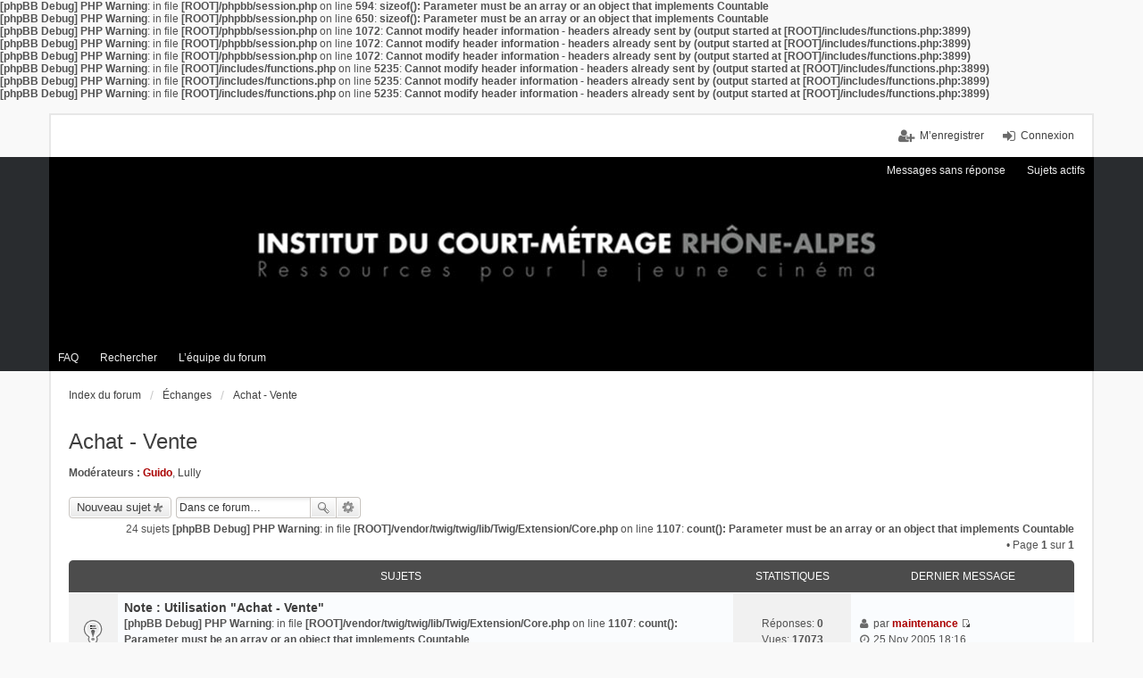

--- FILE ---
content_type: text/html; charset=UTF-8
request_url: http://www.icmra.net/forum/viewforum.php?f=36&sid=ce2fa52f76c02a6abeb947a95f119dcd
body_size: 9162
content:
<b>[phpBB Debug] PHP Warning</b>: in file <b>[ROOT]/phpbb/session.php</b> on line <b>594</b>: <b>sizeof(): Parameter must be an array or an object that implements Countable</b><br />
<b>[phpBB Debug] PHP Warning</b>: in file <b>[ROOT]/phpbb/session.php</b> on line <b>650</b>: <b>sizeof(): Parameter must be an array or an object that implements Countable</b><br />
<b>[phpBB Debug] PHP Warning</b>: in file <b>[ROOT]/phpbb/session.php</b> on line <b>1072</b>: <b>Cannot modify header information - headers already sent by (output started at [ROOT]/includes/functions.php:3899)</b><br />
<b>[phpBB Debug] PHP Warning</b>: in file <b>[ROOT]/phpbb/session.php</b> on line <b>1072</b>: <b>Cannot modify header information - headers already sent by (output started at [ROOT]/includes/functions.php:3899)</b><br />
<b>[phpBB Debug] PHP Warning</b>: in file <b>[ROOT]/phpbb/session.php</b> on line <b>1072</b>: <b>Cannot modify header information - headers already sent by (output started at [ROOT]/includes/functions.php:3899)</b><br />
<b>[phpBB Debug] PHP Warning</b>: in file <b>[ROOT]/includes/functions.php</b> on line <b>5235</b>: <b>Cannot modify header information - headers already sent by (output started at [ROOT]/includes/functions.php:3899)</b><br />
<b>[phpBB Debug] PHP Warning</b>: in file <b>[ROOT]/includes/functions.php</b> on line <b>5235</b>: <b>Cannot modify header information - headers already sent by (output started at [ROOT]/includes/functions.php:3899)</b><br />
<b>[phpBB Debug] PHP Warning</b>: in file <b>[ROOT]/includes/functions.php</b> on line <b>5235</b>: <b>Cannot modify header information - headers already sent by (output started at [ROOT]/includes/functions.php:3899)</b><br />
<!DOCTYPE html>
<html dir="ltr" lang="fr">
<head>
<meta charset="utf-8" />
<meta name="viewport" content="width=device-width, initial-scale=1" />

<title>Achat - Vente - </title>


	<link rel="canonical" href="http://www.icmra.net/forum/viewforum.php?f=36">

<!--
	phpBB style name: we_universal
	Based on style:   prosilver (this is the default phpBB3 style)
	Original author:  Tom Beddard ( http://www.subBlue.com/ )
	Modified by:      INVENTEA ( https://inventea.com/ )
-->


<link href="./styles/prosilver/theme/stylesheet.css?assets_version=8" rel="stylesheet">
<link href="./styles/we_universal/theme/stylesheet.css?assets_version=8" rel="stylesheet">
<link href="./styles/prosilver/theme/responsive.css?assets_version=8" rel="stylesheet" media="all and (max-width: 700px), all and (max-device-width: 700px)">
<link href="./styles/we_universal/theme/responsive.css?assets_version=8" rel="stylesheet" media="all and (max-width: 700px), all and (max-device-width: 700px)">



<!--[if lte IE 9]>
	<link href="./styles/prosilver/theme/tweaks.css?assets_version=8" rel="stylesheet">
<![endif]-->





<!--[if lt IE 9]>
	<script type="text/javascript" src="./styles/we_universal/template/html5shiv.min.js"></script>
<![endif]-->

</head>
<body id="phpbb" class="nojs notouch section-viewforum ltr  logged-out">


<div id="wrap">
	<a id="top" class="anchor" accesskey="t"></a>

	<div class="inventea-headerbar">
		<nav class="inventea-wrapper inventea-userbar">
			<div class="dropdown-container hidden inventea-mobile-dropdown-menu">
    <a href="#" class="dropdown-trigger inventea-toggle"><i class="fa fa-bars"></i></a>
    <div class="dropdown hidden">
        <div class="pointer"><div class="pointer-inner"></div></div>
        <ul class="dropdown-contents" role="menubar">
                        <li><a href="./index.php?sid=085b622fb060030864313d0e1951cc34" role="menuitem"><i class="fa fa-fw fa-home"></i> Index du forum</a></li>

            
            <li><a href="./faq.php?sid=085b622fb060030864313d0e1951cc34" role="menuitem"><i class="fa fa-fw fa-info-circle"></i> FAQ</a></li>

            
                            <li><a href="./search.php?sid=085b622fb060030864313d0e1951cc34" role="menuitem"><i class="fa fa-fw fa-search"></i> Rechercher</a></li>
                                                                <li><a href="./search.php?search_id=unanswered&amp;sid=085b622fb060030864313d0e1951cc34" role="menuitem"><i class="fa fa-fw fa-comment-o"></i> Messages sans réponse</a></li>
                <li><a href="./search.php?search_id=active_topics&amp;sid=085b622fb060030864313d0e1951cc34" role="menuitem"><i class="fa fa-fw fa-check-circle-o"></i> Sujets actifs</a></li>
            
            
                                            <li><a href="./memberlist.php?mode=team&amp;sid=085b622fb060030864313d0e1951cc34" role="menuitem"><i class="fa fa-fw fa-shield"></i> L’équipe du forum</a></li>            
                        
                    </ul>
    </div>
</div>

			
			<ul class="linklist bulletin inventea-user-menu" role="menubar">
									<li class="small-icon icon-logout rightside" data-skip-responsive="true"><a href="./ucp.php?mode=login&amp;sid=085b622fb060030864313d0e1951cc34" title="Connexion" accesskey="x" role="menuitem">Connexion</a></li>
											<li class="small-icon icon-register rightside" data-skip-responsive="true"><a href="./ucp.php?mode=register&amp;sid=085b622fb060030864313d0e1951cc34" role="menuitem">M’enregistrer</a></li>
																	</ul>
		</nav>
	</div>

	<header class="inventea-header">
		<div class="inventea-dashboard" role="banner">
						<nav role="navigation">
	<div class="inventea-posts-menu">
		<ul class="inventea-menu" role="menubar">
			
																			<li><a href="./search.php?search_id=unanswered&amp;sid=085b622fb060030864313d0e1951cc34" role="menuitem">Messages sans réponse</a></li>
				<li><a href="./search.php?search_id=active_topics&amp;sid=085b622fb060030864313d0e1951cc34" role="menuitem">Sujets actifs</a></li>
			
					</ul>
	</div>

	<div class="inventea-forum-menu">
		<ul class="inventea-menu" role="menubar">
			
			<li><a href="./faq.php?sid=085b622fb060030864313d0e1951cc34" rel="help" title="Foire aux questions (Questions posées fréquemment)" role="menuitem">FAQ</a></li>
			<li><a href="./search.php?sid=085b622fb060030864313d0e1951cc34" role="menuitem">Rechercher</a></li>
											<li><a href="./memberlist.php?mode=team&amp;sid=085b622fb060030864313d0e1951cc34" role="menuitem">L’équipe du forum</a></li>			
						
					</ul>
	</div>
</nav>

			<div class="inventea-sitename">
				<h1><a href="./index.php?sid=085b622fb060030864313d0e1951cc34" title="Index du forum"></a></h1>
				<span></span>
			</div>
		</div>
	</header>

	<div class="inventea-wrapper inventea-content" role="main">
		
		<ul id="nav-breadcrumbs" class="linklist navlinks" role="menubar">
			
									<li class="small-icon breadcrumbs">
												<span class="crumb"><a href="./index.php?sid=085b622fb060030864313d0e1951cc34" accesskey="h" itemtype="http://data-vocabulary.org/Breadcrumb" itemscope="" data-navbar-reference="index">Index du forum</a></span>
														<span class="crumb"><a href="./viewforum.php?f=41&amp;sid=085b622fb060030864313d0e1951cc34" itemtype="http://data-vocabulary.org/Breadcrumb" itemscope="" data-forum-id="41">Échanges</a></span>
																			<span class="crumb"><a href="./viewforum.php?f=36&amp;sid=085b622fb060030864313d0e1951cc34" itemtype="http://data-vocabulary.org/Breadcrumb" itemscope="" data-forum-id="36">Achat - Vente</a></span>
																</li>
					</ul>

		
		<h2 class="forum-title"><a href="./viewforum.php?f=36&amp;sid=085b622fb060030864313d0e1951cc34">Achat - Vente</a></h2>
<div>
	<!-- NOTE: remove the style="display: none" when you want to have the forum description on the forum body -->
	<div style="display: none !important;">Vendez et achetez du matériel, des logiciels...<br /></div>	<p><strong>Modérateurs :</strong> <a href="./memberlist.php?mode=viewprofile&amp;u=6&amp;sid=085b622fb060030864313d0e1951cc34" style="color: #AA0000;" class="username-coloured">Guido</a>, <a href="./memberlist.php?mode=viewprofile&amp;u=67&amp;sid=085b622fb060030864313d0e1951cc34" class="username">Lully</a></p></div>



	<div class="action-bar top">

			<div class="buttons">
			
			<a href="./posting.php?mode=post&amp;f=36&amp;sid=085b622fb060030864313d0e1951cc34" class="button icon-button post-icon" title="Écrire un nouveau sujet">
				Nouveau sujet			</a>

					</div>
	
			<div class="search-box" role="search">
			<form method="get" id="forum-search" action="./search.php?sid=085b622fb060030864313d0e1951cc34">
			<fieldset>
				<input class="inputbox search tiny" type="search" name="keywords" id="search_keywords" size="20" placeholder="Dans ce forum…" />
				<button class="button icon-button search-icon" type="submit" title="Rechercher">Rechercher</button>
				<a href="./search.php?sid=085b622fb060030864313d0e1951cc34" class="button icon-button search-adv-icon" title="Recherche avancée">Recherche avancée</a>
				<input type="hidden" name="fid[0]" value="36" />
<input type="hidden" name="sid" value="085b622fb060030864313d0e1951cc34" />

			</fieldset>
			</form>
		</div>
	
	<div class="pagination">
				24 sujets
		<b>[phpBB Debug] PHP Warning</b>: in file <b>[ROOT]/vendor/twig/twig/lib/Twig/Extension/Core.php</b> on line <b>1107</b>: <b>count(): Parameter must be an array or an object that implements Countable</b><br />
			&bull; Page <strong>1</strong> sur <strong>1</strong>
			</div>

	</div>



	
			<div class="forumbg">
		<div class="inner">
		<ul class="topiclist">
			<li class="header">
				<dl class="icon">
					<dt><div class="list-inner">Sujets</div></dt>
					<dd class="posts">Statistiques</dd>
					<dd class="lastpost"><span>Dernier message</span></dd>
				</dl>
			</li>
		</ul>
		<ul class="topiclist topics">
	
		<li class="row bg1 sticky">
			<dl>
				<dt title="Aucun message non lu" class="icon sticky_read"></dt>
				<dd>
										<div class="list-inner">
												<a href="./viewtopic.php?f=36&amp;t=42&amp;sid=085b622fb060030864313d0e1951cc34" class="topictitle">Note : Utilisation &quot;Achat - Vente&quot;</a>
																		<br />

												<div class="responsive-show" style="display: none;">
							Dernier message par <a href="./memberlist.php?mode=viewprofile&amp;u=2&amp;sid=085b622fb060030864313d0e1951cc34" style="color: #AA0000;" class="username-coloured">maintenance</a> &laquo; <a href="./viewtopic.php?f=36&amp;t=42&amp;p=64&amp;sid=085b622fb060030864313d0e1951cc34#p64" title="Aller au dernier message">25 Nov 2005 18:16</a>
													</div>
												
						<b>[phpBB Debug] PHP Warning</b>: in file <b>[ROOT]/vendor/twig/twig/lib/Twig/Extension/Core.php</b> on line <b>1107</b>: <b>count(): Parameter must be an array or an object that implements Countable</b><br />

						<div class="responsive-hide">
																					par <a href="./memberlist.php?mode=viewprofile&amp;u=2&amp;sid=085b622fb060030864313d0e1951cc34" style="color: #AA0000;" class="username-coloured">maintenance</a> &raquo; 25 Nov 2005 18:16
													</div>

											</div>
				</dd>
				<dd class="posts">
					Réponses: <strong>0</strong><br />
					Vues: <strong>17073</strong>
				</dd>
				<dd class="lastpost"><span><i class="fa fa-fw fa-user"></i> <dfn>Dernier message </dfn>par <a href="./memberlist.php?mode=viewprofile&amp;u=2&amp;sid=085b622fb060030864313d0e1951cc34" style="color: #AA0000;" class="username-coloured">maintenance</a>
					<a href="./viewtopic.php?f=36&amp;t=42&amp;p=64&amp;sid=085b622fb060030864313d0e1951cc34#p64" title="Aller au dernier message"><span class="imageset icon_topic_latest" title="Voir le dernier message">Voir le dernier message</span></a> <br /><i class="fa fa-fw fa-clock-o"></i> 25 Nov 2005 18:16</span>
				</dd>
			</dl>
		</li>

	

	
	
		<li class="row bg2">
			<dl>
				<dt title="Aucun message non lu" class="icon topic_read"></dt>
				<dd>
										<div class="list-inner">
												<a href="./viewtopic.php?f=36&amp;t=6152&amp;sid=085b622fb060030864313d0e1951cc34" class="topictitle">Vends Micro canon Rode NTG2 + Poignée suspension PG 2</a>
																		<br />

												<div class="responsive-show" style="display: none;">
							Dernier message par <a href="./memberlist.php?mode=viewprofile&amp;u=1812&amp;sid=085b622fb060030864313d0e1951cc34" class="username">Mono tonal</a> &laquo; <a href="./viewtopic.php?f=36&amp;t=6152&amp;p=15484&amp;sid=085b622fb060030864313d0e1951cc34#p15484" title="Aller au dernier message">18 Oct 2012 12:34</a>
													</div>
												
						<b>[phpBB Debug] PHP Warning</b>: in file <b>[ROOT]/vendor/twig/twig/lib/Twig/Extension/Core.php</b> on line <b>1107</b>: <b>count(): Parameter must be an array or an object that implements Countable</b><br />

						<div class="responsive-hide">
														<span class="imageset icon_topic_attach" title="Fichier(s) joint(s)">Fichier(s) joint(s)</span> 							par <a href="./memberlist.php?mode=viewprofile&amp;u=1812&amp;sid=085b622fb060030864313d0e1951cc34" class="username">Mono tonal</a> &raquo; 18 Oct 2012 12:34
													</div>

											</div>
				</dd>
				<dd class="posts">
					Réponses: <strong>0</strong><br />
					Vues: <strong>77538</strong>
				</dd>
				<dd class="lastpost"><span><i class="fa fa-fw fa-user"></i> <dfn>Dernier message </dfn>par <a href="./memberlist.php?mode=viewprofile&amp;u=1812&amp;sid=085b622fb060030864313d0e1951cc34" class="username">Mono tonal</a>
					<a href="./viewtopic.php?f=36&amp;t=6152&amp;p=15484&amp;sid=085b622fb060030864313d0e1951cc34#p15484" title="Aller au dernier message"><span class="imageset icon_topic_latest" title="Voir le dernier message">Voir le dernier message</span></a> <br /><i class="fa fa-fw fa-clock-o"></i> 18 Oct 2012 12:34</span>
				</dd>
			</dl>
		</li>

	

	
	
		<li class="row bg1">
			<dl>
				<dt title="Aucun message non lu" class="icon topic_read"></dt>
				<dd>
										<div class="list-inner">
												<a href="./viewtopic.php?f=36&amp;t=4078&amp;sid=085b622fb060030864313d0e1951cc34" class="topictitle">Vente magnetoscopes Betacam DT, U-matic et moniteur</a>
																		<br />

												<div class="responsive-show" style="display: none;">
							Dernier message par <a href="./memberlist.php?mode=viewprofile&amp;u=352&amp;sid=085b622fb060030864313d0e1951cc34" class="username">Yannick</a> &laquo; <a href="./viewtopic.php?f=36&amp;t=4078&amp;p=13048&amp;sid=085b622fb060030864313d0e1951cc34#p13048" title="Aller au dernier message">04 Déc 2011 13:40</a>
													</div>
												
						<b>[phpBB Debug] PHP Warning</b>: in file <b>[ROOT]/vendor/twig/twig/lib/Twig/Extension/Core.php</b> on line <b>1107</b>: <b>count(): Parameter must be an array or an object that implements Countable</b><br />

						<div class="responsive-hide">
																					par <a href="./memberlist.php?mode=viewprofile&amp;u=352&amp;sid=085b622fb060030864313d0e1951cc34" class="username">Yannick</a> &raquo; 04 Déc 2011 13:40
													</div>

											</div>
				</dd>
				<dd class="posts">
					Réponses: <strong>0</strong><br />
					Vues: <strong>15784</strong>
				</dd>
				<dd class="lastpost"><span><i class="fa fa-fw fa-user"></i> <dfn>Dernier message </dfn>par <a href="./memberlist.php?mode=viewprofile&amp;u=352&amp;sid=085b622fb060030864313d0e1951cc34" class="username">Yannick</a>
					<a href="./viewtopic.php?f=36&amp;t=4078&amp;p=13048&amp;sid=085b622fb060030864313d0e1951cc34#p13048" title="Aller au dernier message"><span class="imageset icon_topic_latest" title="Voir le dernier message">Voir le dernier message</span></a> <br /><i class="fa fa-fw fa-clock-o"></i> 04 Déc 2011 13:40</span>
				</dd>
			</dl>
		</li>

	

	
	
		<li class="row bg2">
			<dl>
				<dt title="Aucun message non lu" class="icon topic_read"></dt>
				<dd>
										<div class="list-inner">
												<a href="./viewtopic.php?f=36&amp;t=3835&amp;sid=085b622fb060030864313d0e1951cc34" class="topictitle">vds dolly et micro</a>
																		<br />

												<div class="responsive-show" style="display: none;">
							Dernier message par <a href="./memberlist.php?mode=viewprofile&amp;u=989&amp;sid=085b622fb060030864313d0e1951cc34" class="username">georgique</a> &laquo; <a href="./viewtopic.php?f=36&amp;t=3835&amp;p=12493&amp;sid=085b622fb060030864313d0e1951cc34#p12493" title="Aller au dernier message">07 Juil 2011 13:26</a>
													</div>
						<span class="responsive-show left-box" style="display: none;">Réponses : <strong>1</strong></span>						
						<b>[phpBB Debug] PHP Warning</b>: in file <b>[ROOT]/vendor/twig/twig/lib/Twig/Extension/Core.php</b> on line <b>1107</b>: <b>count(): Parameter must be an array or an object that implements Countable</b><br />

						<div class="responsive-hide">
																					par <a href="./memberlist.php?mode=viewprofile&amp;u=989&amp;sid=085b622fb060030864313d0e1951cc34" class="username">georgique</a> &raquo; 23 Mai 2011 14:17
													</div>

											</div>
				</dd>
				<dd class="posts">
					Réponses: <strong>1</strong><br />
					Vues: <strong>16273</strong>
				</dd>
				<dd class="lastpost"><span><i class="fa fa-fw fa-user"></i> <dfn>Dernier message </dfn>par <a href="./memberlist.php?mode=viewprofile&amp;u=989&amp;sid=085b622fb060030864313d0e1951cc34" class="username">georgique</a>
					<a href="./viewtopic.php?f=36&amp;t=3835&amp;p=12493&amp;sid=085b622fb060030864313d0e1951cc34#p12493" title="Aller au dernier message"><span class="imageset icon_topic_latest" title="Voir le dernier message">Voir le dernier message</span></a> <br /><i class="fa fa-fw fa-clock-o"></i> 07 Juil 2011 13:26</span>
				</dd>
			</dl>
		</li>

	

	
	
		<li class="row bg1">
			<dl>
				<dt title="Aucun message non lu" class="icon topic_read"></dt>
				<dd>
										<div class="list-inner">
												<a href="./viewtopic.php?f=36&amp;t=3267&amp;sid=085b622fb060030864313d0e1951cc34" class="topictitle">location steadicam</a>
																		<br />

												<div class="responsive-show" style="display: none;">
							Dernier message par <a href="./memberlist.php?mode=viewprofile&amp;u=1577&amp;sid=085b622fb060030864313d0e1951cc34" class="username">stephane beneyton</a> &laquo; <a href="./viewtopic.php?f=36&amp;t=3267&amp;p=11531&amp;sid=085b622fb060030864313d0e1951cc34#p11531" title="Aller au dernier message">16 Fév 2010 23:51</a>
													</div>
												
						<b>[phpBB Debug] PHP Warning</b>: in file <b>[ROOT]/vendor/twig/twig/lib/Twig/Extension/Core.php</b> on line <b>1107</b>: <b>count(): Parameter must be an array or an object that implements Countable</b><br />

						<div class="responsive-hide">
																					par <a href="./memberlist.php?mode=viewprofile&amp;u=1577&amp;sid=085b622fb060030864313d0e1951cc34" class="username">stephane beneyton</a> &raquo; 16 Fév 2010 23:51
													</div>

											</div>
				</dd>
				<dd class="posts">
					Réponses: <strong>0</strong><br />
					Vues: <strong>14722</strong>
				</dd>
				<dd class="lastpost"><span><i class="fa fa-fw fa-user"></i> <dfn>Dernier message </dfn>par <a href="./memberlist.php?mode=viewprofile&amp;u=1577&amp;sid=085b622fb060030864313d0e1951cc34" class="username">stephane beneyton</a>
					<a href="./viewtopic.php?f=36&amp;t=3267&amp;p=11531&amp;sid=085b622fb060030864313d0e1951cc34#p11531" title="Aller au dernier message"><span class="imageset icon_topic_latest" title="Voir le dernier message">Voir le dernier message</span></a> <br /><i class="fa fa-fw fa-clock-o"></i> 16 Fév 2010 23:51</span>
				</dd>
			</dl>
		</li>

	

	
	
		<li class="row bg2">
			<dl>
				<dt title="Aucun message non lu" class="icon topic_read"></dt>
				<dd>
										<div class="list-inner">
												<a href="./viewtopic.php?f=36&amp;t=3174&amp;sid=085b622fb060030864313d0e1951cc34" class="topictitle">Vends caméra HDV JVC GY-HD100E</a>
																		<br />

												<div class="responsive-show" style="display: none;">
							Dernier message par <a href="./memberlist.php?mode=viewprofile&amp;u=1536&amp;sid=085b622fb060030864313d0e1951cc34" class="username">dip</a> &laquo; <a href="./viewtopic.php?f=36&amp;t=3174&amp;p=11236&amp;sid=085b622fb060030864313d0e1951cc34#p11236" title="Aller au dernier message">08 Nov 2009 20:12</a>
													</div>
												
						<b>[phpBB Debug] PHP Warning</b>: in file <b>[ROOT]/vendor/twig/twig/lib/Twig/Extension/Core.php</b> on line <b>1107</b>: <b>count(): Parameter must be an array or an object that implements Countable</b><br />

						<div class="responsive-hide">
																					par <a href="./memberlist.php?mode=viewprofile&amp;u=1536&amp;sid=085b622fb060030864313d0e1951cc34" class="username">dip</a> &raquo; 08 Nov 2009 20:12
													</div>

											</div>
				</dd>
				<dd class="posts">
					Réponses: <strong>0</strong><br />
					Vues: <strong>14552</strong>
				</dd>
				<dd class="lastpost"><span><i class="fa fa-fw fa-user"></i> <dfn>Dernier message </dfn>par <a href="./memberlist.php?mode=viewprofile&amp;u=1536&amp;sid=085b622fb060030864313d0e1951cc34" class="username">dip</a>
					<a href="./viewtopic.php?f=36&amp;t=3174&amp;p=11236&amp;sid=085b622fb060030864313d0e1951cc34#p11236" title="Aller au dernier message"><span class="imageset icon_topic_latest" title="Voir le dernier message">Voir le dernier message</span></a> <br /><i class="fa fa-fw fa-clock-o"></i> 08 Nov 2009 20:12</span>
				</dd>
			</dl>
		</li>

	

	
	
		<li class="row bg1">
			<dl>
				<dt title="Aucun message non lu" class="icon topic_read"></dt>
				<dd>
										<div class="list-inner">
												<a href="./viewtopic.php?f=36&amp;t=3172&amp;sid=085b622fb060030864313d0e1951cc34" class="topictitle">Vds Matériel d'éclairage</a>
																		<br />

												<div class="responsive-show" style="display: none;">
							Dernier message par <a href="./memberlist.php?mode=viewprofile&amp;u=515&amp;sid=085b622fb060030864313d0e1951cc34" class="username">jmh</a> &laquo; <a href="./viewtopic.php?f=36&amp;t=3172&amp;p=11222&amp;sid=085b622fb060030864313d0e1951cc34#p11222" title="Aller au dernier message">06 Nov 2009 15:54</a>
													</div>
												
						<b>[phpBB Debug] PHP Warning</b>: in file <b>[ROOT]/vendor/twig/twig/lib/Twig/Extension/Core.php</b> on line <b>1107</b>: <b>count(): Parameter must be an array or an object that implements Countable</b><br />

						<div class="responsive-hide">
																					par <a href="./memberlist.php?mode=viewprofile&amp;u=515&amp;sid=085b622fb060030864313d0e1951cc34" class="username">jmh</a> &raquo; 06 Nov 2009 15:54
													</div>

											</div>
				</dd>
				<dd class="posts">
					Réponses: <strong>0</strong><br />
					Vues: <strong>14520</strong>
				</dd>
				<dd class="lastpost"><span><i class="fa fa-fw fa-user"></i> <dfn>Dernier message </dfn>par <a href="./memberlist.php?mode=viewprofile&amp;u=515&amp;sid=085b622fb060030864313d0e1951cc34" class="username">jmh</a>
					<a href="./viewtopic.php?f=36&amp;t=3172&amp;p=11222&amp;sid=085b622fb060030864313d0e1951cc34#p11222" title="Aller au dernier message"><span class="imageset icon_topic_latest" title="Voir le dernier message">Voir le dernier message</span></a> <br /><i class="fa fa-fw fa-clock-o"></i> 06 Nov 2009 15:54</span>
				</dd>
			</dl>
		</li>

	

	
	
		<li class="row bg2">
			<dl>
				<dt title="Aucun message non lu" class="icon topic_read"></dt>
				<dd>
										<div class="list-inner">
												<a href="./viewtopic.php?f=36&amp;t=2825&amp;sid=085b622fb060030864313d0e1951cc34" class="topictitle">Vente Sony HVR-Z1</a>
																		<br />

												<div class="responsive-show" style="display: none;">
							Dernier message par <a href="./memberlist.php?mode=viewprofile&amp;u=48&amp;sid=085b622fb060030864313d0e1951cc34" class="username">Woody Moretti</a> &laquo; <a href="./viewtopic.php?f=36&amp;t=2825&amp;p=10846&amp;sid=085b622fb060030864313d0e1951cc34#p10846" title="Aller au dernier message">30 Juin 2009 23:06</a>
													</div>
						<span class="responsive-show left-box" style="display: none;">Réponses : <strong>2</strong></span>						
						<b>[phpBB Debug] PHP Warning</b>: in file <b>[ROOT]/vendor/twig/twig/lib/Twig/Extension/Core.php</b> on line <b>1107</b>: <b>count(): Parameter must be an array or an object that implements Countable</b><br />

						<div class="responsive-hide">
																					par <a href="./memberlist.php?mode=viewprofile&amp;u=48&amp;sid=085b622fb060030864313d0e1951cc34" class="username">Woody Moretti</a> &raquo; 07 Déc 2008 14:08
													</div>

											</div>
				</dd>
				<dd class="posts">
					Réponses: <strong>2</strong><br />
					Vues: <strong>19377</strong>
				</dd>
				<dd class="lastpost"><span><i class="fa fa-fw fa-user"></i> <dfn>Dernier message </dfn>par <a href="./memberlist.php?mode=viewprofile&amp;u=48&amp;sid=085b622fb060030864313d0e1951cc34" class="username">Woody Moretti</a>
					<a href="./viewtopic.php?f=36&amp;t=2825&amp;p=10846&amp;sid=085b622fb060030864313d0e1951cc34#p10846" title="Aller au dernier message"><span class="imageset icon_topic_latest" title="Voir le dernier message">Voir le dernier message</span></a> <br /><i class="fa fa-fw fa-clock-o"></i> 30 Juin 2009 23:06</span>
				</dd>
			</dl>
		</li>

	

	
	
		<li class="row bg1">
			<dl>
				<dt title="Aucun message non lu" class="icon topic_read"></dt>
				<dd>
										<div class="list-inner">
												<a href="./viewtopic.php?f=36&amp;t=2913&amp;sid=085b622fb060030864313d0e1951cc34" class="topictitle">Vends K7 Maxwell DVCPro 66M</a>
																		<br />

												<div class="responsive-show" style="display: none;">
							Dernier message par <a href="./memberlist.php?mode=viewprofile&amp;u=1451&amp;sid=085b622fb060030864313d0e1951cc34" class="username">thomaspicollet</a> &laquo; <a href="./viewtopic.php?f=36&amp;t=2913&amp;p=9753&amp;sid=085b622fb060030864313d0e1951cc34#p9753" title="Aller au dernier message">25 Fév 2009 17:29</a>
													</div>
												
						<b>[phpBB Debug] PHP Warning</b>: in file <b>[ROOT]/vendor/twig/twig/lib/Twig/Extension/Core.php</b> on line <b>1107</b>: <b>count(): Parameter must be an array or an object that implements Countable</b><br />

						<div class="responsive-hide">
																					par <a href="./memberlist.php?mode=viewprofile&amp;u=1451&amp;sid=085b622fb060030864313d0e1951cc34" class="username">thomaspicollet</a> &raquo; 25 Fév 2009 17:29
													</div>

											</div>
				</dd>
				<dd class="posts">
					Réponses: <strong>0</strong><br />
					Vues: <strong>14927</strong>
				</dd>
				<dd class="lastpost"><span><i class="fa fa-fw fa-user"></i> <dfn>Dernier message </dfn>par <a href="./memberlist.php?mode=viewprofile&amp;u=1451&amp;sid=085b622fb060030864313d0e1951cc34" class="username">thomaspicollet</a>
					<a href="./viewtopic.php?f=36&amp;t=2913&amp;p=9753&amp;sid=085b622fb060030864313d0e1951cc34#p9753" title="Aller au dernier message"><span class="imageset icon_topic_latest" title="Voir le dernier message">Voir le dernier message</span></a> <br /><i class="fa fa-fw fa-clock-o"></i> 25 Fév 2009 17:29</span>
				</dd>
			</dl>
		</li>

	

	
	
		<li class="row bg2">
			<dl>
				<dt title="Aucun message non lu" class="icon topic_read"></dt>
				<dd>
										<div class="list-inner">
												<a href="./viewtopic.php?f=36&amp;t=2894&amp;sid=085b622fb060030864313d0e1951cc34" class="topictitle">vends perche ambient QP 480,</a>
																		<br />

												<div class="responsive-show" style="display: none;">
							Dernier message par <a href="./memberlist.php?mode=viewprofile&amp;u=1326&amp;sid=085b622fb060030864313d0e1951cc34" class="username">CHEVREUL</a> &laquo; <a href="./viewtopic.php?f=36&amp;t=2894&amp;p=9663&amp;sid=085b622fb060030864313d0e1951cc34#p9663" title="Aller au dernier message">04 Fév 2009 10:46</a>
													</div>
												
						<b>[phpBB Debug] PHP Warning</b>: in file <b>[ROOT]/vendor/twig/twig/lib/Twig/Extension/Core.php</b> on line <b>1107</b>: <b>count(): Parameter must be an array or an object that implements Countable</b><br />

						<div class="responsive-hide">
																					par <a href="./memberlist.php?mode=viewprofile&amp;u=1326&amp;sid=085b622fb060030864313d0e1951cc34" class="username">CHEVREUL</a> &raquo; 04 Fév 2009 10:46
													</div>

											</div>
				</dd>
				<dd class="posts">
					Réponses: <strong>0</strong><br />
					Vues: <strong>14962</strong>
				</dd>
				<dd class="lastpost"><span><i class="fa fa-fw fa-user"></i> <dfn>Dernier message </dfn>par <a href="./memberlist.php?mode=viewprofile&amp;u=1326&amp;sid=085b622fb060030864313d0e1951cc34" class="username">CHEVREUL</a>
					<a href="./viewtopic.php?f=36&amp;t=2894&amp;p=9663&amp;sid=085b622fb060030864313d0e1951cc34#p9663" title="Aller au dernier message"><span class="imageset icon_topic_latest" title="Voir le dernier message">Voir le dernier message</span></a> <br /><i class="fa fa-fw fa-clock-o"></i> 04 Fév 2009 10:46</span>
				</dd>
			</dl>
		</li>

	

	
	
		<li class="row bg1">
			<dl>
				<dt title="Aucun message non lu" class="icon topic_read"></dt>
				<dd>
										<div class="list-inner">
												<a href="./viewtopic.php?f=36&amp;t=2870&amp;sid=085b622fb060030864313d0e1951cc34" class="topictitle">vends enregistreur TASCAM HD P2</a>
																		<br />

												<div class="responsive-show" style="display: none;">
							Dernier message par <a href="./memberlist.php?mode=viewprofile&amp;u=1326&amp;sid=085b622fb060030864313d0e1951cc34" class="username">CHEVREUL</a> &laquo; <a href="./viewtopic.php?f=36&amp;t=2870&amp;p=9595&amp;sid=085b622fb060030864313d0e1951cc34#p9595" title="Aller au dernier message">20 Jan 2009 09:22</a>
													</div>
												
						<b>[phpBB Debug] PHP Warning</b>: in file <b>[ROOT]/vendor/twig/twig/lib/Twig/Extension/Core.php</b> on line <b>1107</b>: <b>count(): Parameter must be an array or an object that implements Countable</b><br />

						<div class="responsive-hide">
																					par <a href="./memberlist.php?mode=viewprofile&amp;u=1326&amp;sid=085b622fb060030864313d0e1951cc34" class="username">CHEVREUL</a> &raquo; 20 Jan 2009 09:22
													</div>

											</div>
				</dd>
				<dd class="posts">
					Réponses: <strong>0</strong><br />
					Vues: <strong>14381</strong>
				</dd>
				<dd class="lastpost"><span><i class="fa fa-fw fa-user"></i> <dfn>Dernier message </dfn>par <a href="./memberlist.php?mode=viewprofile&amp;u=1326&amp;sid=085b622fb060030864313d0e1951cc34" class="username">CHEVREUL</a>
					<a href="./viewtopic.php?f=36&amp;t=2870&amp;p=9595&amp;sid=085b622fb060030864313d0e1951cc34#p9595" title="Aller au dernier message"><span class="imageset icon_topic_latest" title="Voir le dernier message">Voir le dernier message</span></a> <br /><i class="fa fa-fw fa-clock-o"></i> 20 Jan 2009 09:22</span>
				</dd>
			</dl>
		</li>

	

	
	
		<li class="row bg2">
			<dl>
				<dt title="Aucun message non lu" class="icon topic_read"></dt>
				<dd>
										<div class="list-inner">
												<a href="./viewtopic.php?f=36&amp;t=2822&amp;sid=085b622fb060030864313d0e1951cc34" class="topictitle">Recherche caméra style Z1, FX1000...</a>
																		<br />

												<div class="responsive-show" style="display: none;">
							Dernier message par <a href="./memberlist.php?mode=viewprofile&amp;u=1413&amp;sid=085b622fb060030864313d0e1951cc34" class="username">Astoria Studio</a> &laquo; <a href="./viewtopic.php?f=36&amp;t=2822&amp;p=9405&amp;sid=085b622fb060030864313d0e1951cc34#p9405" title="Aller au dernier message">07 Déc 2008 23:08</a>
													</div>
						<span class="responsive-show left-box" style="display: none;">Réponses : <strong>3</strong></span>						
						<b>[phpBB Debug] PHP Warning</b>: in file <b>[ROOT]/vendor/twig/twig/lib/Twig/Extension/Core.php</b> on line <b>1107</b>: <b>count(): Parameter must be an array or an object that implements Countable</b><br />

						<div class="responsive-hide">
																					par <a href="./memberlist.php?mode=viewprofile&amp;u=1413&amp;sid=085b622fb060030864313d0e1951cc34" class="username">Astoria Studio</a> &raquo; 05 Déc 2008 13:27
													</div>

											</div>
				</dd>
				<dd class="posts">
					Réponses: <strong>3</strong><br />
					Vues: <strong>19774</strong>
				</dd>
				<dd class="lastpost"><span><i class="fa fa-fw fa-user"></i> <dfn>Dernier message </dfn>par <a href="./memberlist.php?mode=viewprofile&amp;u=1413&amp;sid=085b622fb060030864313d0e1951cc34" class="username">Astoria Studio</a>
					<a href="./viewtopic.php?f=36&amp;t=2822&amp;p=9405&amp;sid=085b622fb060030864313d0e1951cc34#p9405" title="Aller au dernier message"><span class="imageset icon_topic_latest" title="Voir le dernier message">Voir le dernier message</span></a> <br /><i class="fa fa-fw fa-clock-o"></i> 07 Déc 2008 23:08</span>
				</dd>
			</dl>
		</li>

	

	
	
		<li class="row bg1">
			<dl>
				<dt title="Aucun message non lu" class="icon topic_read"></dt>
				<dd>
										<div class="list-inner">
												<a href="./viewtopic.php?f=36&amp;t=2777&amp;sid=085b622fb060030864313d0e1951cc34" class="topictitle">mixette sound devices mix pre</a>
																		<br />

												<div class="responsive-show" style="display: none;">
							Dernier message par <a href="./memberlist.php?mode=viewprofile&amp;u=1326&amp;sid=085b622fb060030864313d0e1951cc34" class="username">CHEVREUL</a> &laquo; <a href="./viewtopic.php?f=36&amp;t=2777&amp;p=9196&amp;sid=085b622fb060030864313d0e1951cc34#p9196" title="Aller au dernier message">02 Nov 2008 12:45</a>
													</div>
												
						<b>[phpBB Debug] PHP Warning</b>: in file <b>[ROOT]/vendor/twig/twig/lib/Twig/Extension/Core.php</b> on line <b>1107</b>: <b>count(): Parameter must be an array or an object that implements Countable</b><br />

						<div class="responsive-hide">
																					par <a href="./memberlist.php?mode=viewprofile&amp;u=1326&amp;sid=085b622fb060030864313d0e1951cc34" class="username">CHEVREUL</a> &raquo; 02 Nov 2008 12:45
													</div>

											</div>
				</dd>
				<dd class="posts">
					Réponses: <strong>0</strong><br />
					Vues: <strong>14275</strong>
				</dd>
				<dd class="lastpost"><span><i class="fa fa-fw fa-user"></i> <dfn>Dernier message </dfn>par <a href="./memberlist.php?mode=viewprofile&amp;u=1326&amp;sid=085b622fb060030864313d0e1951cc34" class="username">CHEVREUL</a>
					<a href="./viewtopic.php?f=36&amp;t=2777&amp;p=9196&amp;sid=085b622fb060030864313d0e1951cc34#p9196" title="Aller au dernier message"><span class="imageset icon_topic_latest" title="Voir le dernier message">Voir le dernier message</span></a> <br /><i class="fa fa-fw fa-clock-o"></i> 02 Nov 2008 12:45</span>
				</dd>
			</dl>
		</li>

	

	
	
		<li class="row bg2">
			<dl>
				<dt title="Aucun message non lu" class="icon topic_read"></dt>
				<dd>
										<div class="list-inner">
												<a href="./viewtopic.php?f=36&amp;t=2773&amp;sid=085b622fb060030864313d0e1951cc34" class="topictitle">vends microphones</a>
																		<br />

												<div class="responsive-show" style="display: none;">
							Dernier message par <a href="./memberlist.php?mode=viewprofile&amp;u=1326&amp;sid=085b622fb060030864313d0e1951cc34" class="username">CHEVREUL</a> &laquo; <a href="./viewtopic.php?f=36&amp;t=2773&amp;p=9171&amp;sid=085b622fb060030864313d0e1951cc34#p9171" title="Aller au dernier message">23 Oct 2008 16:53</a>
													</div>
												
						<b>[phpBB Debug] PHP Warning</b>: in file <b>[ROOT]/vendor/twig/twig/lib/Twig/Extension/Core.php</b> on line <b>1107</b>: <b>count(): Parameter must be an array or an object that implements Countable</b><br />

						<div class="responsive-hide">
																					par <a href="./memberlist.php?mode=viewprofile&amp;u=1326&amp;sid=085b622fb060030864313d0e1951cc34" class="username">CHEVREUL</a> &raquo; 23 Oct 2008 16:53
													</div>

											</div>
				</dd>
				<dd class="posts">
					Réponses: <strong>0</strong><br />
					Vues: <strong>14570</strong>
				</dd>
				<dd class="lastpost"><span><i class="fa fa-fw fa-user"></i> <dfn>Dernier message </dfn>par <a href="./memberlist.php?mode=viewprofile&amp;u=1326&amp;sid=085b622fb060030864313d0e1951cc34" class="username">CHEVREUL</a>
					<a href="./viewtopic.php?f=36&amp;t=2773&amp;p=9171&amp;sid=085b622fb060030864313d0e1951cc34#p9171" title="Aller au dernier message"><span class="imageset icon_topic_latest" title="Voir le dernier message">Voir le dernier message</span></a> <br /><i class="fa fa-fw fa-clock-o"></i> 23 Oct 2008 16:53</span>
				</dd>
			</dl>
		</li>

	

	
	
		<li class="row bg1">
			<dl>
				<dt title="Aucun message non lu" class="icon topic_read"></dt>
				<dd>
										<div class="list-inner">
												<a href="./viewtopic.php?f=36&amp;t=2750&amp;sid=085b622fb060030864313d0e1951cc34" class="topictitle">Rech. cam type PD150, 170 ou PanaDVX100B (occaz)</a>
																		<br />

												<div class="responsive-show" style="display: none;">
							Dernier message par <a href="./memberlist.php?mode=viewprofile&amp;u=64&amp;sid=085b622fb060030864313d0e1951cc34" class="username">VideoPhasm</a> &laquo; <a href="./viewtopic.php?f=36&amp;t=2750&amp;p=9066&amp;sid=085b622fb060030864313d0e1951cc34#p9066" title="Aller au dernier message">26 Sep 2008 11:37</a>
													</div>
												
						<b>[phpBB Debug] PHP Warning</b>: in file <b>[ROOT]/vendor/twig/twig/lib/Twig/Extension/Core.php</b> on line <b>1107</b>: <b>count(): Parameter must be an array or an object that implements Countable</b><br />

						<div class="responsive-hide">
																					par <a href="./memberlist.php?mode=viewprofile&amp;u=64&amp;sid=085b622fb060030864313d0e1951cc34" class="username">VideoPhasm</a> &raquo; 26 Sep 2008 11:37
													</div>

											</div>
				</dd>
				<dd class="posts">
					Réponses: <strong>0</strong><br />
					Vues: <strong>14473</strong>
				</dd>
				<dd class="lastpost"><span><i class="fa fa-fw fa-user"></i> <dfn>Dernier message </dfn>par <a href="./memberlist.php?mode=viewprofile&amp;u=64&amp;sid=085b622fb060030864313d0e1951cc34" class="username">VideoPhasm</a>
					<a href="./viewtopic.php?f=36&amp;t=2750&amp;p=9066&amp;sid=085b622fb060030864313d0e1951cc34#p9066" title="Aller au dernier message"><span class="imageset icon_topic_latest" title="Voir le dernier message">Voir le dernier message</span></a> <br /><i class="fa fa-fw fa-clock-o"></i> 26 Sep 2008 11:37</span>
				</dd>
			</dl>
		</li>

	

	
	
		<li class="row bg2">
			<dl>
				<dt title="Aucun message non lu" class="icon topic_read"></dt>
				<dd>
										<div class="list-inner">
												<a href="./viewtopic.php?f=36&amp;t=2471&amp;sid=085b622fb060030864313d0e1951cc34" class="topictitle">(message supprimé)</a>
																		<br />

												<div class="responsive-show" style="display: none;">
							Dernier message par <a href="./memberlist.php?mode=viewprofile&amp;u=10&amp;sid=085b622fb060030864313d0e1951cc34" class="username">Thorn</a> &laquo; <a href="./viewtopic.php?f=36&amp;t=2471&amp;p=7644&amp;sid=085b622fb060030864313d0e1951cc34#p7644" title="Aller au dernier message">09 Déc 2007 17:00</a>
													</div>
						<span class="responsive-show left-box" style="display: none;">Réponses : <strong>1</strong></span>						
						<b>[phpBB Debug] PHP Warning</b>: in file <b>[ROOT]/vendor/twig/twig/lib/Twig/Extension/Core.php</b> on line <b>1107</b>: <b>count(): Parameter must be an array or an object that implements Countable</b><br />

						<div class="responsive-hide">
																					par <a href="./memberlist.php?mode=viewprofile&amp;u=43&amp;sid=085b622fb060030864313d0e1951cc34" class="username">Phil</a> &raquo; 09 Déc 2007 10:42
													</div>

											</div>
				</dd>
				<dd class="posts">
					Réponses: <strong>1</strong><br />
					Vues: <strong>17155</strong>
				</dd>
				<dd class="lastpost"><span><i class="fa fa-fw fa-user"></i> <dfn>Dernier message </dfn>par <a href="./memberlist.php?mode=viewprofile&amp;u=10&amp;sid=085b622fb060030864313d0e1951cc34" class="username">Thorn</a>
					<a href="./viewtopic.php?f=36&amp;t=2471&amp;p=7644&amp;sid=085b622fb060030864313d0e1951cc34#p7644" title="Aller au dernier message"><span class="imageset icon_topic_latest" title="Voir le dernier message">Voir le dernier message</span></a> <br /><i class="fa fa-fw fa-clock-o"></i> 09 Déc 2007 17:00</span>
				</dd>
			</dl>
		</li>

	

	
	
		<li class="row bg1">
			<dl>
				<dt title="Aucun message non lu" class="icon topic_read"></dt>
				<dd>
										<div class="list-inner">
												<a href="./viewtopic.php?f=36&amp;t=2447&amp;sid=085b622fb060030864313d0e1951cc34" class="topictitle">REcherche une camera z1</a>
																		<br />

												<div class="responsive-show" style="display: none;">
							Dernier message par <a href="./memberlist.php?mode=viewprofile&amp;u=48&amp;sid=085b622fb060030864313d0e1951cc34" class="username">Woody Moretti</a> &laquo; <a href="./viewtopic.php?f=36&amp;t=2447&amp;p=7541&amp;sid=085b622fb060030864313d0e1951cc34#p7541" title="Aller au dernier message">16 Nov 2007 21:25</a>
													</div>
						<span class="responsive-show left-box" style="display: none;">Réponses : <strong>1</strong></span>						
						<b>[phpBB Debug] PHP Warning</b>: in file <b>[ROOT]/vendor/twig/twig/lib/Twig/Extension/Core.php</b> on line <b>1107</b>: <b>count(): Parameter must be an array or an object that implements Countable</b><br />

						<div class="responsive-hide">
																					par <a href="./memberlist.php?mode=viewprofile&amp;u=1249&amp;sid=085b622fb060030864313d0e1951cc34" class="username">Eloise</a> &raquo; 14 Nov 2007 18:25
													</div>

											</div>
				</dd>
				<dd class="posts">
					Réponses: <strong>1</strong><br />
					Vues: <strong>16806</strong>
				</dd>
				<dd class="lastpost"><span><i class="fa fa-fw fa-user"></i> <dfn>Dernier message </dfn>par <a href="./memberlist.php?mode=viewprofile&amp;u=48&amp;sid=085b622fb060030864313d0e1951cc34" class="username">Woody Moretti</a>
					<a href="./viewtopic.php?f=36&amp;t=2447&amp;p=7541&amp;sid=085b622fb060030864313d0e1951cc34#p7541" title="Aller au dernier message"><span class="imageset icon_topic_latest" title="Voir le dernier message">Voir le dernier message</span></a> <br /><i class="fa fa-fw fa-clock-o"></i> 16 Nov 2007 21:25</span>
				</dd>
			</dl>
		</li>

	

	
	
		<li class="row bg2">
			<dl>
				<dt title="Aucun message non lu" class="icon topic_read"></dt>
				<dd>
										<div class="list-inner">
												<a href="./viewtopic.php?f=36&amp;t=1292&amp;sid=085b622fb060030864313d0e1951cc34" class="topictitle">Lots 35 cassettes DVM63MQ pour Pana DVX100, 100A ou 100B</a>
																		<br />

												<div class="responsive-show" style="display: none;">
							Dernier message par <a href="./memberlist.php?mode=viewprofile&amp;u=49&amp;sid=085b622fb060030864313d0e1951cc34" class="username">DR</a> &laquo; <a href="./viewtopic.php?f=36&amp;t=1292&amp;p=5579&amp;sid=085b622fb060030864313d0e1951cc34#p5579" title="Aller au dernier message">21 Mar 2007 01:41</a>
													</div>
						<span class="responsive-show left-box" style="display: none;">Réponses : <strong>1</strong></span>						
						<b>[phpBB Debug] PHP Warning</b>: in file <b>[ROOT]/vendor/twig/twig/lib/Twig/Extension/Core.php</b> on line <b>1107</b>: <b>count(): Parameter must be an array or an object that implements Countable</b><br />

						<div class="responsive-hide">
																					par <a href="./memberlist.php?mode=viewprofile&amp;u=49&amp;sid=085b622fb060030864313d0e1951cc34" class="username">DR</a> &raquo; 09 Mar 2007 17:48
													</div>

											</div>
				</dd>
				<dd class="posts">
					Réponses: <strong>1</strong><br />
					Vues: <strong>17398</strong>
				</dd>
				<dd class="lastpost"><span><i class="fa fa-fw fa-user"></i> <dfn>Dernier message </dfn>par <a href="./memberlist.php?mode=viewprofile&amp;u=49&amp;sid=085b622fb060030864313d0e1951cc34" class="username">DR</a>
					<a href="./viewtopic.php?f=36&amp;t=1292&amp;p=5579&amp;sid=085b622fb060030864313d0e1951cc34#p5579" title="Aller au dernier message"><span class="imageset icon_topic_latest" title="Voir le dernier message">Voir le dernier message</span></a> <br /><i class="fa fa-fw fa-clock-o"></i> 21 Mar 2007 01:41</span>
				</dd>
			</dl>
		</li>

	

	
	
		<li class="row bg1">
			<dl>
				<dt title="Aucun message non lu" class="icon topic_read"></dt>
				<dd>
										<div class="list-inner">
												<a href="./viewtopic.php?f=36&amp;t=1340&amp;sid=085b622fb060030864313d0e1951cc34" class="topictitle">Console de mixage GA 24/12 Yamha</a>
																		<br />

												<div class="responsive-show" style="display: none;">
							Dernier message par <a href="./memberlist.php?mode=viewprofile&amp;u=46&amp;sid=085b622fb060030864313d0e1951cc34" class="username">tecknos</a> &laquo; <a href="./viewtopic.php?f=36&amp;t=1340&amp;p=5557&amp;sid=085b622fb060030864313d0e1951cc34#p5557" title="Aller au dernier message">19 Mar 2007 13:05</a>
													</div>
												
						<b>[phpBB Debug] PHP Warning</b>: in file <b>[ROOT]/vendor/twig/twig/lib/Twig/Extension/Core.php</b> on line <b>1107</b>: <b>count(): Parameter must be an array or an object that implements Countable</b><br />

						<div class="responsive-hide">
																					par <a href="./memberlist.php?mode=viewprofile&amp;u=46&amp;sid=085b622fb060030864313d0e1951cc34" class="username">tecknos</a> &raquo; 19 Mar 2007 13:05
													</div>

											</div>
				</dd>
				<dd class="posts">
					Réponses: <strong>0</strong><br />
					Vues: <strong>15120</strong>
				</dd>
				<dd class="lastpost"><span><i class="fa fa-fw fa-user"></i> <dfn>Dernier message </dfn>par <a href="./memberlist.php?mode=viewprofile&amp;u=46&amp;sid=085b622fb060030864313d0e1951cc34" class="username">tecknos</a>
					<a href="./viewtopic.php?f=36&amp;t=1340&amp;p=5557&amp;sid=085b622fb060030864313d0e1951cc34#p5557" title="Aller au dernier message"><span class="imageset icon_topic_latest" title="Voir le dernier message">Voir le dernier message</span></a> <br /><i class="fa fa-fw fa-clock-o"></i> 19 Mar 2007 13:05</span>
				</dd>
			</dl>
		</li>

	

	
	
		<li class="row bg2">
			<dl>
				<dt title="Aucun message non lu" class="icon topic_read"></dt>
				<dd>
										<div class="list-inner">
												<a href="./viewtopic.php?f=36&amp;t=944&amp;sid=085b622fb060030864313d0e1951cc34" class="topictitle">Vente valise 2 mandarines état neuf</a>
																		<br />

												<div class="responsive-show" style="display: none;">
							Dernier message par <a href="./memberlist.php?mode=viewprofile&amp;u=49&amp;sid=085b622fb060030864313d0e1951cc34" class="username">DR</a> &laquo; <a href="./viewtopic.php?f=36&amp;t=944&amp;p=5453&amp;sid=085b622fb060030864313d0e1951cc34#p5453" title="Aller au dernier message">09 Mar 2007 17:47</a>
													</div>
						<span class="responsive-show left-box" style="display: none;">Réponses : <strong>1</strong></span>						
						<b>[phpBB Debug] PHP Warning</b>: in file <b>[ROOT]/vendor/twig/twig/lib/Twig/Extension/Core.php</b> on line <b>1107</b>: <b>count(): Parameter must be an array or an object that implements Countable</b><br />

						<div class="responsive-hide">
																					par <a href="./memberlist.php?mode=viewprofile&amp;u=49&amp;sid=085b622fb060030864313d0e1951cc34" class="username">DR</a> &raquo; 26 Déc 2006 16:41
													</div>

											</div>
				</dd>
				<dd class="posts">
					Réponses: <strong>1</strong><br />
					Vues: <strong>18428</strong>
				</dd>
				<dd class="lastpost"><span><i class="fa fa-fw fa-user"></i> <dfn>Dernier message </dfn>par <a href="./memberlist.php?mode=viewprofile&amp;u=49&amp;sid=085b622fb060030864313d0e1951cc34" class="username">DR</a>
					<a href="./viewtopic.php?f=36&amp;t=944&amp;p=5453&amp;sid=085b622fb060030864313d0e1951cc34#p5453" title="Aller au dernier message"><span class="imageset icon_topic_latest" title="Voir le dernier message">Voir le dernier message</span></a> <br /><i class="fa fa-fw fa-clock-o"></i> 09 Mar 2007 17:47</span>
				</dd>
			</dl>
		</li>

	

	
	
		<li class="row bg1">
			<dl>
				<dt title="Aucun message non lu" class="icon topic_read"></dt>
				<dd>
										<div class="list-inner">
												<a href="./viewtopic.php?f=36&amp;t=625&amp;sid=085b622fb060030864313d0e1951cc34" class="topictitle">Rech. groupe electrogène pour tournage</a>
																		<br />

												<div class="responsive-show" style="display: none;">
							Dernier message par <a href="./memberlist.php?mode=viewprofile&amp;u=64&amp;sid=085b622fb060030864313d0e1951cc34" class="username">VideoPhasm</a> &laquo; <a href="./viewtopic.php?f=36&amp;t=625&amp;p=3467&amp;sid=085b622fb060030864313d0e1951cc34#p3467" title="Aller au dernier message">05 Aoû 2006 09:58</a>
													</div>
												
						<b>[phpBB Debug] PHP Warning</b>: in file <b>[ROOT]/vendor/twig/twig/lib/Twig/Extension/Core.php</b> on line <b>1107</b>: <b>count(): Parameter must be an array or an object that implements Countable</b><br />

						<div class="responsive-hide">
																					par <a href="./memberlist.php?mode=viewprofile&amp;u=64&amp;sid=085b622fb060030864313d0e1951cc34" class="username">VideoPhasm</a> &raquo; 05 Aoû 2006 09:58
													</div>

											</div>
				</dd>
				<dd class="posts">
					Réponses: <strong>0</strong><br />
					Vues: <strong>15508</strong>
				</dd>
				<dd class="lastpost"><span><i class="fa fa-fw fa-user"></i> <dfn>Dernier message </dfn>par <a href="./memberlist.php?mode=viewprofile&amp;u=64&amp;sid=085b622fb060030864313d0e1951cc34" class="username">VideoPhasm</a>
					<a href="./viewtopic.php?f=36&amp;t=625&amp;p=3467&amp;sid=085b622fb060030864313d0e1951cc34#p3467" title="Aller au dernier message"><span class="imageset icon_topic_latest" title="Voir le dernier message">Voir le dernier message</span></a> <br /><i class="fa fa-fw fa-clock-o"></i> 05 Aoû 2006 09:58</span>
				</dd>
			</dl>
		</li>

	

	
	
		<li class="row bg2">
			<dl>
				<dt title="Aucun message non lu" class="icon topic_read"></dt>
				<dd>
										<div class="list-inner">
												<a href="./viewtopic.php?f=36&amp;t=524&amp;sid=085b622fb060030864313d0e1951cc34" class="topictitle">LOCATION</a>
																		<br />

												<div class="responsive-show" style="display: none;">
							Dernier message par <a href="./memberlist.php?mode=viewprofile&amp;u=182&amp;sid=085b622fb060030864313d0e1951cc34" class="username">tonio</a> &laquo; <a href="./viewtopic.php?f=36&amp;t=524&amp;p=3025&amp;sid=085b622fb060030864313d0e1951cc34#p3025" title="Aller au dernier message">14 Juin 2006 17:46</a>
													</div>
						<span class="responsive-show left-box" style="display: none;">Réponses : <strong>2</strong></span>						
						<b>[phpBB Debug] PHP Warning</b>: in file <b>[ROOT]/vendor/twig/twig/lib/Twig/Extension/Core.php</b> on line <b>1107</b>: <b>count(): Parameter must be an array or an object that implements Countable</b><br />

						<div class="responsive-hide">
																					par <a href="./memberlist.php?mode=viewprofile&amp;u=182&amp;sid=085b622fb060030864313d0e1951cc34" class="username">tonio</a> &raquo; 11 Juin 2006 12:57
													</div>

											</div>
				</dd>
				<dd class="posts">
					Réponses: <strong>2</strong><br />
					Vues: <strong>19410</strong>
				</dd>
				<dd class="lastpost"><span><i class="fa fa-fw fa-user"></i> <dfn>Dernier message </dfn>par <a href="./memberlist.php?mode=viewprofile&amp;u=182&amp;sid=085b622fb060030864313d0e1951cc34" class="username">tonio</a>
					<a href="./viewtopic.php?f=36&amp;t=524&amp;p=3025&amp;sid=085b622fb060030864313d0e1951cc34#p3025" title="Aller au dernier message"><span class="imageset icon_topic_latest" title="Voir le dernier message">Voir le dernier message</span></a> <br /><i class="fa fa-fw fa-clock-o"></i> 14 Juin 2006 17:46</span>
				</dd>
			</dl>
		</li>

	

	
	
		<li class="row bg1">
			<dl>
				<dt title="Aucun message non lu" class="icon topic_read"></dt>
				<dd>
										<div class="list-inner">
												<a href="./viewtopic.php?f=36&amp;t=498&amp;sid=085b622fb060030864313d0e1951cc34" class="topictitle">location</a>
																		<br />

												<div class="responsive-show" style="display: none;">
							Dernier message par <a href="./memberlist.php?mode=viewprofile&amp;u=182&amp;sid=085b622fb060030864313d0e1951cc34" class="username">tonio</a> &laquo; <a href="./viewtopic.php?f=36&amp;t=498&amp;p=2893&amp;sid=085b622fb060030864313d0e1951cc34#p2893" title="Aller au dernier message">30 Mai 2006 10:47</a>
													</div>
												
						<b>[phpBB Debug] PHP Warning</b>: in file <b>[ROOT]/vendor/twig/twig/lib/Twig/Extension/Core.php</b> on line <b>1107</b>: <b>count(): Parameter must be an array or an object that implements Countable</b><br />

						<div class="responsive-hide">
																					par <a href="./memberlist.php?mode=viewprofile&amp;u=182&amp;sid=085b622fb060030864313d0e1951cc34" class="username">tonio</a> &raquo; 30 Mai 2006 10:47
													</div>

											</div>
				</dd>
				<dd class="posts">
					Réponses: <strong>0</strong><br />
					Vues: <strong>15654</strong>
				</dd>
				<dd class="lastpost"><span><i class="fa fa-fw fa-user"></i> <dfn>Dernier message </dfn>par <a href="./memberlist.php?mode=viewprofile&amp;u=182&amp;sid=085b622fb060030864313d0e1951cc34" class="username">tonio</a>
					<a href="./viewtopic.php?f=36&amp;t=498&amp;p=2893&amp;sid=085b622fb060030864313d0e1951cc34#p2893" title="Aller au dernier message"><span class="imageset icon_topic_latest" title="Voir le dernier message">Voir le dernier message</span></a> <br /><i class="fa fa-fw fa-clock-o"></i> 30 Mai 2006 10:47</span>
				</dd>
			</dl>
		</li>

	

	
	
		<li class="row bg2">
			<dl>
				<dt title="Aucun message non lu" class="icon topic_read"></dt>
				<dd>
										<div class="list-inner">
												<a href="./viewtopic.php?f=36&amp;t=129&amp;sid=085b622fb060030864313d0e1951cc34" class="topictitle">cession de matériel cinéma</a>
																		<br />

												<div class="responsive-show" style="display: none;">
							Dernier message par <a href="./memberlist.php?mode=viewprofile&amp;u=68&amp;sid=085b622fb060030864313d0e1951cc34" class="username">claude-pierre</a> &laquo; <a href="./viewtopic.php?f=36&amp;t=129&amp;p=306&amp;sid=085b622fb060030864313d0e1951cc34#p306" title="Aller au dernier message">16 Déc 2005 17:00</a>
													</div>
												
						<b>[phpBB Debug] PHP Warning</b>: in file <b>[ROOT]/vendor/twig/twig/lib/Twig/Extension/Core.php</b> on line <b>1107</b>: <b>count(): Parameter must be an array or an object that implements Countable</b><br />

						<div class="responsive-hide">
																					par <a href="./memberlist.php?mode=viewprofile&amp;u=68&amp;sid=085b622fb060030864313d0e1951cc34" class="username">claude-pierre</a> &raquo; 16 Déc 2005 17:00
													</div>

											</div>
				</dd>
				<dd class="posts">
					Réponses: <strong>0</strong><br />
					Vues: <strong>16536</strong>
				</dd>
				<dd class="lastpost"><span><i class="fa fa-fw fa-user"></i> <dfn>Dernier message </dfn>par <a href="./memberlist.php?mode=viewprofile&amp;u=68&amp;sid=085b622fb060030864313d0e1951cc34" class="username">claude-pierre</a>
					<a href="./viewtopic.php?f=36&amp;t=129&amp;p=306&amp;sid=085b622fb060030864313d0e1951cc34#p306" title="Aller au dernier message"><span class="imageset icon_topic_latest" title="Voir le dernier message">Voir le dernier message</span></a> <br /><i class="fa fa-fw fa-clock-o"></i> 16 Déc 2005 17:00</span>
				</dd>
			</dl>
		</li>

				</ul>
		</div>
	</div>
	

	<form method="post" action="./viewforum.php?f=36&amp;sid=085b622fb060030864313d0e1951cc34">
		<fieldset class="display-options">
				<label>Afficher les sujets postés depuis : <select name="st" id="st"><option value="0" selected="selected">Tous</option><option value="1">1 jour</option><option value="7">7 jours</option><option value="14">2 semaines</option><option value="30">1 mois</option><option value="90">3 mois</option><option value="180">6 mois</option><option value="365">1 an</option></select></label>
			<label>Trier par <select name="sk" id="sk"><option value="a">Auteur</option><option value="t" selected="selected">Date</option><option value="r">Réponses</option><option value="s">Sujet</option><option value="v">Vues</option></select></label>
			<label><select name="sd" id="sd"><option value="a">Croissant</option><option value="d" selected="selected">Décroissant</option></select></label>
			<input type="submit" name="sort" value="Aller" class="button2" />
			</fieldset>
	</form>
	<hr />

	<div class="action-bar bottom">
					<div class="buttons">
				
				<a href="./posting.php?mode=post&amp;f=36&amp;sid=085b622fb060030864313d0e1951cc34" class="button icon-button post-icon" title="Écrire un nouveau sujet">
					Nouveau sujet				</a>

							</div>
		
		<div class="pagination">
						24 sujets
			<b>[phpBB Debug] PHP Warning</b>: in file <b>[ROOT]/vendor/twig/twig/lib/Twig/Extension/Core.php</b> on line <b>1107</b>: <b>count(): Parameter must be an array or an object that implements Countable</b><br />
				 &bull; Page <strong>1</strong> sur <strong>1</strong>
					</div>
	</div>


	<p class="jumpbox-return"><a href="./index.php?sid=085b622fb060030864313d0e1951cc34" class="left-box arrow-left" accesskey="r">Retourner à l’index du forum</a></p>


	<div class="dropdown-container dropdown-container-right dropdown-up dropdown-left dropdown-button-control" id="jumpbox">
		<span title="Aller à" class="dropdown-trigger button dropdown-select">
			Aller à		</span>
		<div class="dropdown hidden">
			<div class="pointer"><div class="pointer-inner"></div></div>
			<ul class="dropdown-contents">
																			<li><a href="./viewforum.php?f=39&amp;sid=085b622fb060030864313d0e1951cc34">Général</a></li>
																<li>&nbsp; &nbsp;<a href="./viewforum.php?f=2&amp;sid=085b622fb060030864313d0e1951cc34">Où poster ?</a></li>
																<li>&nbsp; &nbsp;<a href="./viewforum.php?f=5&amp;sid=085b622fb060030864313d0e1951cc34">Café Court non sucré</a></li>
																<li>&nbsp; &nbsp;<a href="./viewforum.php?f=38&amp;sid=085b622fb060030864313d0e1951cc34">Ressources Web</a></li>
																<li><a href="./viewforum.php?f=40&amp;sid=085b622fb060030864313d0e1951cc34">Actualités</a></li>
																<li>&nbsp; &nbsp;<a href="./viewforum.php?f=29&amp;sid=085b622fb060030864313d0e1951cc34">News de l'Institut</a></li>
																<li>&nbsp; &nbsp;<a href="./viewforum.php?f=31&amp;sid=085b622fb060030864313d0e1951cc34">Bruits du court</a></li>
																<li>&nbsp; &nbsp;<a href="./viewforum.php?f=30&amp;sid=085b622fb060030864313d0e1951cc34">Diffusion</a></li>
																<li>&nbsp; &nbsp;<a href="./viewforum.php?f=32&amp;sid=085b622fb060030864313d0e1951cc34">Festivals et manifestations</a></li>
																<li>&nbsp; &nbsp;<a href="./viewforum.php?f=37&amp;sid=085b622fb060030864313d0e1951cc34">Appels à films et concours</a></li>
																<li><a href="./viewforum.php?f=41&amp;sid=085b622fb060030864313d0e1951cc34">Échanges</a></li>
																<li>&nbsp; &nbsp;<a href="./viewforum.php?f=27&amp;sid=085b622fb060030864313d0e1951cc34">A voir</a></li>
																<li>&nbsp; &nbsp;<a href="./viewforum.php?f=12&amp;sid=085b622fb060030864313d0e1951cc34">En préparation</a></li>
																<li>&nbsp; &nbsp;<a href="./viewforum.php?f=14&amp;sid=085b622fb060030864313d0e1951cc34">Scénario</a></li>
																<li>&nbsp; &nbsp;<a href="./viewforum.php?f=33&amp;sid=085b622fb060030864313d0e1951cc34">Tournages</a></li>
																<li>&nbsp; &nbsp;<a href="./viewforum.php?f=34&amp;sid=085b622fb060030864313d0e1951cc34">Contacts</a></li>
																<li>&nbsp; &nbsp;<a href="./viewforum.php?f=35&amp;sid=085b622fb060030864313d0e1951cc34">Casting</a></li>
																<li>&nbsp; &nbsp;<a href="./viewforum.php?f=36&amp;sid=085b622fb060030864313d0e1951cc34">Achat - Vente</a></li>
																<li><a href="./viewforum.php?f=42&amp;sid=085b622fb060030864313d0e1951cc34">Technique</a></li>
																<li>&nbsp; &nbsp;<a href="./viewforum.php?f=15&amp;sid=085b622fb060030864313d0e1951cc34">L'image et le son</a></li>
																<li>&nbsp; &nbsp;<a href="./viewforum.php?f=18&amp;sid=085b622fb060030864313d0e1951cc34">La post-production</a></li>
																<li>&nbsp; &nbsp;<a href="./viewforum.php?f=20&amp;sid=085b622fb060030864313d0e1951cc34">Autres problèmes</a></li>
																<li><a href="./viewforum.php?f=43&amp;sid=085b622fb060030864313d0e1951cc34">Production (zone adhérents)</a></li>
																<li>&nbsp; &nbsp;<a href="./viewforum.php?f=7&amp;sid=085b622fb060030864313d0e1951cc34">Dossiers</a></li>
																<li>&nbsp; &nbsp;<a href="./viewforum.php?f=9&amp;sid=085b622fb060030864313d0e1951cc34">Aides juridiques</a></li>
																<li>&nbsp; &nbsp;<a href="./viewforum.php?f=10&amp;sid=085b622fb060030864313d0e1951cc34">Financements</a></li>
																<li>&nbsp; &nbsp;<a href="./viewforum.php?f=11&amp;sid=085b622fb060030864313d0e1951cc34">Autre</a></li>
										</ul>
		</div>
	</div>


	<div class="stat-block online-list">
		<h3>Qui est en ligne</h3>
		<p>Utilisateurs parcourant ce forum : Aucun utilisateur enregistré et 0 invité</p>
	</div>

	<div class="stat-block permissions">
		<h3>Permissions du forum</h3>
		<p>Vous <strong>ne pouvez pas</strong> poster de nouveaux sujets<br />Vous <strong>ne pouvez pas</strong> répondre aux sujets<br />Vous <strong>ne pouvez pas</strong> modifier vos messages<br />Vous <strong>ne pouvez pas</strong> supprimer vos messages<br />Vous <strong>ne pouvez pas</strong> joindre des fichiers<br /></p>
	</div>

					</div>

	<div class="inventea-footer-wrapper">
		<div class="inventea-footer" role="contentinfo">
			<nav role="navigation">
	<ul id="nav-footer" class="linklist" role="menubar">
		<li class="small-icon breadcrumbs">
									<span class="crumb"><a href="./index.php?sid=085b622fb060030864313d0e1951cc34" data-navbar-reference="index">Index du forum</a></span>
					</li>

						<li class="small-icon" data-last-responsive="true"><a href="./memberlist.php?mode=contactadmin&amp;sid=085b622fb060030864313d0e1951cc34" role="menuitem">Nous contacter</a></li>
				
		<li class="small-icon"><a href="./ucp.php?mode=delete_cookies&amp;sid=085b622fb060030864313d0e1951cc34" data-ajax="true" data-refresh="true" role="menuitem">Supprimer les cookies du forum</a></li>
				<li>Heures au format <abbr title="UTC+1">UTC+01:00</abbr></li>
			</ul>
</nav>

			<footer class="inventea-credits">
								Développé par <a href="https://www.phpbb.com/">phpBB</a>&reg; Forum Software &copy; phpBB Limited<br />
				Traduit par <a href="http://www.phpbb-fr.com">phpBB-fr.com</a><br />				Style we_universal created by <a href="https://inventea.com/" title="phpBB styles, HTML5 &amp; CSS3 templates">INVENTEA</a>
											</footer>
		</div>
	</div>

	<div id="darkenwrapper" data-ajax-error-title="Erreur AJAX" data-ajax-error-text="Quelque chose s’est mal passé lors du traitement de votre demande." data-ajax-error-text-abort="Requête annulée par l’utilisateur." data-ajax-error-text-timeout="Votre demande a expiré. Essayez à nouveau." data-ajax-error-text-parsererror="Quelque chose s’est mal passé lors du traitement de votre demande et le serveur a renvoyé une réponse invalide.">
		<div id="darken">&nbsp;</div>
	</div>

	<div id="phpbb_alert" class="phpbb_alert" data-l-err="Erreur" data-l-timeout-processing-req="Délai d’attente de la demande dépassé.">
		<a href="#" class="alert_close"></a>
		<h3 class="alert_title">&nbsp;</h3><p class="alert_text"></p>
	</div>
	<div id="phpbb_confirm" class="phpbb_alert">
		<a href="#" class="alert_close"></a>
		<div class="alert_text"></div>
	</div>

	<img src="./cron.php?cron_type=cron.task.core.tidy_search&amp;sid=085b622fb060030864313d0e1951cc34" width="1" height="1" alt="cron" /></div>

<script type="text/javascript" src="./assets/javascript/jquery.min.js?assets_version=8"></script>
<script type="text/javascript" src="./assets/javascript/core.js?assets_version=8"></script>


<script type="text/javascript" src="./styles/prosilver/template/forum_fn.js?assets_version=8"></script>

<script type="text/javascript" src="./styles/prosilver/template/ajax.js?assets_version=8"></script>




</body>
</html>
